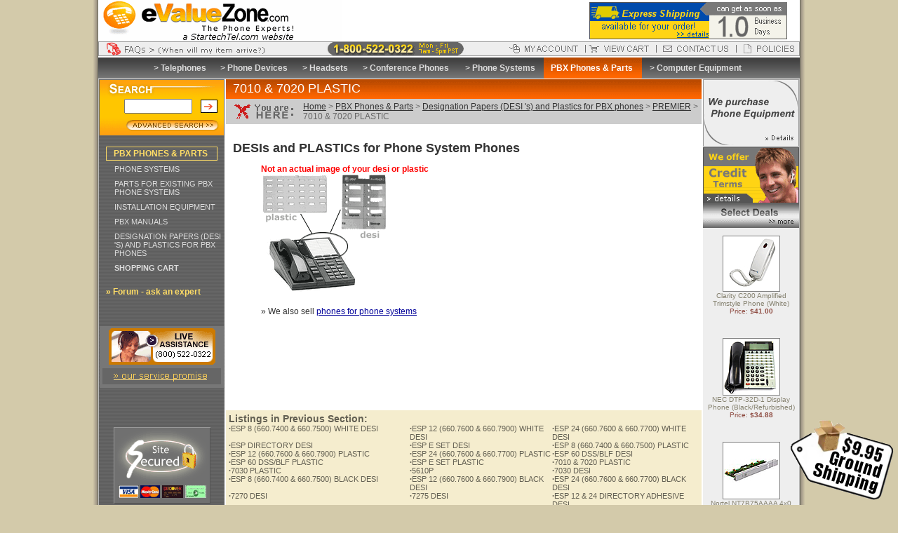

--- FILE ---
content_type: text/html; charset=UTF-8
request_url: https://www.evaluezone.com/7010-7020-plastic-5611p.html
body_size: 26911
content:
<!DOCTYPE HTML PUBLIC "-//W3C//DTD HTML 4.01 Transitional//EN">
<html>
<head>
<title>7010 &amp; 7020 PLASTIC</title>
<meta name="description" content="">
<meta name="keywords" content="">
<link rel="shortcut icon" href="https://www.evaluezone.com/images/favicon-handset2.ico">
<script type="text/javascript" language="JavaScript" src="https://www.evaluezone.com/scripts/evaluezone.js"></script>
<script type="text/javascript" language="JavaScript" src="https://ajax.googleapis.com/ajax/libs/jquery/1.3.2/jquery.min.js"></script>
<script type="text/javascript" language="JavaScript" src="https://www.evaluezone.com/scripts/staticlogo.js?20150513">
/***********************************************
* Site Logo script- (c) Dynamic Drive DHTML code library (www.dynamicdrive.com)
* This notice MUST stay intact for legal use
* Visit Project Page at http://www.dynamicdrive.com for full source code
***********************************************/
</script>
<script type="text/javascript" language="JavaScript" src="//platform-api.sharethis.com/js/sharethis.js#property=5b9ac70dbc60cb00117ddcbe&product=social-ab" async="async"></script>
<style type="text/css">
table, body { COLOR:#333333; font-size: 12px; font-family: arial, helvetica; }
A:LINK {color:#000099}
.navigator-cat A:LINK { COLOR:#ffdd66; text-decoration:none; }
.navigator-cat { font-size: 12px; font-family: verdana, arial, helvetica; font-weight: bold; padding-left: 10px; }
.navigator A:LINK { COLOR:#dddddd; text-decoration:none;}
.navigator { font-size: 11px; font-family: verdana, arial, helvetica; padding-left: 22px; }
.breadcrumbs A:LINK { COLOR:#333333; text-decoration:underline; background-color:#cccccc; }
.breadcrumbs { COLOR:#666666; background-color: #cccccc; font-size: 12px; font-family: arial, helvetica; width: 100%; padding-top: 4px; padding-bottom: 4px; }
.top-menu A:LINK { COLOR:#dddddd; text-decoration:none; font-weight:bold; }
.top-menu { COLOR:#ffffff; font-size: 12px; font-family: verdana, arial, helvetica; }
.h1 { COLOR:#ffffff; font-size: 18px; font-weight: 500; font-family: arial, helvetica; }
.h2 { COLOR:#333333; font-size: 14px; font-family: arial, helvetica; }
.h3 A:LINK { COLOR:#868270; text-decoration:none; }
.h3 { COLOR:#868270; font-size: 10px; font-family: arial, helvetica; }
.table { border-width: 1px; border-style: solid; border-color: #999999; }
.abstract ul { margin-left:0px;margin-top:0px;margin-bottom:0px;margin-left:20px; }
.abstract li { margin-left:20px; }
.footer { font-size: 10px; color: 888888; text-align: center; }
.departments { font-size:14px; font-family:verdana,arial, helvetica; font-weight:bold; }
.departments A:LINK { COLOR:ffcc00;TEXT-DECORATION:none; }
.departments A:ACTIVE { COLOR:ffcc00;TEXT-DECORATION:none; }
.departments A:VISITED { COLOR:ffcc00;TEXT-DECORATION:none; }
.departments A:HOVER { COLOR:ffee99;TEXT-DECORATION:none; }
</style>
<script type="text/javascript" language="JavaScript">
<!--
function highlight(id) {
  heading = document.getElementById(id);
  heading.style.color = "ffee99";
}
function highlight_off(id) {
  heading = document.getElementById(id);
  heading.style.color = "";
}
//-->
</script>
<link rel="stylesheet" href="https://www.evaluezone.com/css/evaluezone.css?20110413" type="text/css" media="screen">
</head>
<body leftmargin="0" rightmargin="0" topmargin="0">
<div id="wrapper">
<table width="100%" border="0" cellspacing="0" cellpadding="0" bgcolor="#ffffff">
  <tr>
    <td>
      <table width="100%" border="0" cellspacing="0" cellpadding="0">
        <tr> 
          <td align="left"><a href="https://www.evaluezone.com/"><img src="https://www.evaluezone.com/images/evaluezone-logo4.gif" border="0" width="348" height="59" alt="eValueZone.com - We sell all types of telephones, headsets, conference phones, and PBX Phone Systems"></a></td>
          <td align="left" width="300"><a href="https://www.evaluezone.com/info.html#shipping"><img src="https://www.evaluezone.com/images/ExpressShip1.gif" border="0" width="282" height="59" alt="eValueZone.com offers Express Shipping for your order.  From time of purchase, you can get your order as soon as 1.0 business days."></a></td>
        </tr>
      </table>
      <table width="100%" border="0" align="center" cellpadding="0" cellspacing="0" class="table" bgcolor="#eeeeee">
        <tr> 
          <td height="19"><a title="FAQ" onmouseover="Swap('FAQ','FAQ_on'); return false;" onmouseout="Swap('FAQ','FAQ_off'); return false;" href="https://www.evaluezone.com/faq.html"><img src="https://www.evaluezone.com/images/ship-truck-off.gif" border="0" name="FAQ" width="265" height="19"></a></td>
          <td width="100%" align="center"><img src="https://www.evaluezone.com/images/strhrs.gif" width="200" height="19" alt="1-800-522-0322: Mon - Fri, 8am-5pm PST"></td>
          <td><a title="My Account" onmouseover="Swap('my_account','account_on'); return false;" onmouseout="Swap('my_account','account_off'); return false;" href="https://www.evaluezone.com/myaccount/" onclick="pageTracker._link(this.href);return false;"><img src="https://www.evaluezone.com/images/header-button-account-off.gif" border="0" name="my_account" width="114" height="15"></a></td>
          <td><a title="View Cart" onmouseover="Swap('view_cart','cart_on'); return false;" onmouseout="Swap('view_cart','cart_off'); return false;" href="https://www.evaluezone.com/shoppingcart.php" onclick="pageTracker._link(this.href);return false;"><img src="https://www.evaluezone.com/images/header-button-cart-off.gif" border="0" name="view_cart" width="101" height="15"></a></td>
          <td><a title="Contact Us" onmouseover="Swap('contact','contact_on'); return false;" onmouseout="Swap('contact','contact_off'); return false;" href="https://www.evaluezone.com/contactus1.html"><img src="https://www.evaluezone.com/images/header-button-contact-off.gif" border="0" name="contact" width="114" height="15"></a></td>
          <td><a title="Policies" onmouseover="Swap('policies','policies_on'); return false;" onmouseout="Swap('policies','policies_off'); return false;" href="https://www.evaluezone.com/info.html"><img src="https://www.evaluezone.com/images/header-button-policies-off.gif" border="0" name="policies" width="89" height="15"></a></td>
        </tr>
      </table>
      <table width="100%" border="0" cellspacing="0" cellpadding="0">
        <tr>
          <td><img src="https://www.evaluezone.com/images/spacer.gif" width="1" height="2" border="0" alt=""></td>
        </tr>
      </table>
      <table width="100%" border="0" cellspacing="0" cellpadding="0" bgcolor="#666666" background="https://www.evaluezone.com/images/department-header-bg.gif">
        <tr> 
          <td align="center">
            <table width="86%" height="30" border="0" cellspacing="0" cellpadding="7" class="top-menu">
              <tr>
                <td align="center"><nobr>&gt; <a href="https://www.evaluezone.com/telephones.html">Telephones</a>&nbsp;</nobr></td>
              <td align="center"><nobr>&gt; <a href="https://www.evaluezone.com/tede.html">Phone Devices</a>&nbsp;</nobr></td>
              <td align="center"><nobr>&gt; <a href="https://www.evaluezone.com/headsets.html">Headsets</a>&nbsp;</nobr></td>
              <td align="center"><nobr>&gt; <a href="https://www.evaluezone.com/audioconferencing.html">Conference Phones</a>&nbsp;</nobr></td>
              <td align="center"><nobr>&gt; <a href="https://www.evaluezone.com/new-pbx-phone-systems.html">Phone Systems</a>&nbsp;</nobr></td>
              <td align="center" bgcolor="#ff6600" background="https://www.evaluezone.com/images/page-title-bg.gif"><nobr><a href="https://www.evaluezone.com/phonesystems.html"><font color="#ffffff">PBX Phones &amp; Parts</font></a>&nbsp;</nobr></td>
              <td align="center"><nobr>&gt; <a href="https://www.evaluezone.com/computer-equipment.html">Computer Equipment</a>&nbsp;</nobr></td>

              </tr>
            </table>
          </td>
        </tr>
      </table>
      <table width="100%" border="0" cellspacing="0" cellpadding="0">
        <tr>
          <td><img src="https://www.evaluezone.com/images/spacer.gif" border="0" width="1" height="1" alt=""></td>
        </tr>
      </table>
<table width="100%" border="0" align="center" cellspacing="0" cellpadding="0">
  <tr valign="top">
    <!-- start left columns -->
    <td bgcolor="#bcbcbc"><img src="https://www.evaluezone.com/images/pixel_trans.gif" border="0" height="1" width="1" alt="pad"></td>
    <td bgcolor="#666666" background="https://www.evaluezone.com/images/left-side-bg.gif" align="left" width="179">
          <form method="get" action="https://www.evaluezone.com/search/" style="display:inline;">
      <table bgcolor="#ffc600" width="179" border="0" cellspacing="0" cellpadding="0" style="border:1px solid #666666;">
        <tr> 
          <td colspan="2"><img src="https://www.evaluezone.com/images/search-top2.gif" border="0"></td>
        </tr>
        <tr>
          <td align="right"><input name="q" value="" type="text" size="10"></td>
          <td align="center" bgcolor="#ffc600">&nbsp;&nbsp;<input type="image" src="https://www.evaluezone.com/images/button_r1_c1.gif" width="24" height="19" border="0" align="absmiddle">&nbsp;</td>
        </tr>
        <tr>
          <td colspan="2"><img src="https://www.evaluezone.com/images/pixel_trans.gif" border="0" width="1" height="5"></td>
        </tr>
        <tr> 
          <td colspan="2"><a href="https://www.evaluezone.com/advanced_search.html"><img src="https://www.evaluezone.com/images/search-bottom.gif" border="0"></a></td>
        </tr>
      </table>
      </form>
      <br>

    <style type="text/css">
#comm100-button-1318 { margin:0 0 15px 4px; }
</style>
<!--Begin Comm100 Live Chat Code--><!-- <div id="comm100-button-1318"></div><script type="text/javascript">var Comm100API = Comm100API || new Object; Comm100API.chat_buttons = Comm100API.chat_buttons || []; var comm100_chatButton = new Object; comm100_chatButton.code_plan = 1318; comm100_chatButton.div_id = 'comm100-button-1318'; Comm100API.chat_buttons.push(comm100_chatButton); Comm100API.site_id = 63769; Comm100API.main_code_plan = 1318; var comm100_lc = document.createElement('script'); comm100_lc.type = 'text/javascript'; comm100_lc.async = true; comm100_lc.src = 'https://chatserver.comm100.com/livechat.ashx?siteId=' + Comm100API.site_id; var comm100_s = document.getElementsByTagName('script')[0]; comm100_s.parentNode.insertBefore(comm100_lc, comm100_s);</script> --><!--End Comm100 Live Chat Code-->
  <table width="100%" border="0" cellspacing="0" cellpadding="1">
    <tr> 
      <td>
        <table width="90%" border="0" cellspacing="0" cellpadding="2" align="center" class="main-category">
          <tr> 
            <td class="navigator-cat"><a href="https://www.evaluezone.com/phonesystems.html">PBX PHONES & PARTS</a></td>
          </tr>
        </table>
      </td>
    </tr>
    <tr> 
      <td><img src="https://www.evaluezone.com/images/spacer.gif" border="0" height="1" width="174"></td>
    </tr>
  </table>
  <table width="100%" border="0" cellspacing="0" cellpadding="2">
    <tr>
      <td class="navigator"><a href="https://www.evaluezone.com/new-pbx-phone-systems.html">PHONE SYSTEMS</a></td>
    </tr>
    <tr>
      <td><img src="https://www.evaluezone.com/images/spacer.gif" border="0" height="1" width="174"></td>
    </tr>
<tr>
      <td class="navigator"><a href="https://www.evaluezone.com/refurbished-pbx-phone-systems.html">PARTS FOR EXISTING PBX PHONE SYSTEMS</a></td>
    </tr>
    <tr>
      <td><img src="https://www.evaluezone.com/images/spacer.gif" border="0" height="1" width="174"></td>
    </tr>
<tr>
      <td class="navigator"><a href="https://www.evaluezone.com/telephones-installation-equipment.html">INSTALLATION EQUIPMENT</a></td>
    </tr>
    <tr>
      <td><img src="https://www.evaluezone.com/images/spacer.gif" border="0" height="1" width="174"></td>
    </tr>
<tr>
      <td class="navigator"><a href="https://www.evaluezone.com/pbx-manuals.html">PBX MANUALS</a></td>
    </tr>
    <tr>
      <td><img src="https://www.evaluezone.com/images/spacer.gif" border="0" height="1" width="174"></td>
    </tr>
<tr>
      <td class="navigator"><a href="https://www.evaluezone.com/desi-designation-patpers-plastics.html">DESIGNATION PAPERS (DESI 'S) AND PLASTICS FOR PBX PHONES</a></td>
    </tr>
    <tr>
      <td><img src="https://www.evaluezone.com/images/spacer.gif" border="0" height="1" width="174"></td>
    </tr>

    <tr> 
      <td class="navigator"><a href="https://www.evaluezone.com/shoppingcart.php" onclick="pageTracker._link(this.href);return false;"><b>SHOPPING CART</b></a></td>
    </tr>
    <tr> 
      <td><img src="https://www.evaluezone.com/images/spacer.gif" border="0" height="1" width="174"></td>
    </tr>
  </table>
  <br>

      <table width="100%" border="0" cellpadding="0" cellspacing="0" class="navigator-cat">
    <tr> 
      <td><a href="http://www.phonetechfinder.com/forum/" target="_blank">&raquo; Forum - ask an expert</a></td>
    </tr>
  </table>
  <br><br><br>
  <table width="177" border="0" cellspacing="0" cellpadding="0" bgcolor="#777777" align="center">
    <tr> 
      <td><img src="https://www.evaluezone.com/images/spacer.gif" border="0" width="1" height="3"></td>
    </tr>
    <tr> 
      <td align="center">
        <a href="https://www.evaluezone.com/contactus1.html"><img src="https://www.evaluezone.com/images/live-assistance.gif" border="0" alt="Call: 1-800-522-0322"></a><br> 
        <a href="https://www.evaluezone.com/quality-promise.html"><img src="https://www.evaluezone.com/images/our_service_promise.gif" border="0" width="177" height="33" alt="Dedicated to Quality Service"></a>
      </td>
    </tr>
  </table>
  <br><br>
  <br><br> 
  <table border="0" cellspacing="0" cellpadding="0" align="center">
    <tr> 
      <td align="center">
        <a href="https://www.evaluezone.com/sitesecure.html"><img src="https://www.evaluezone.com/images/Site-Secure-SSL.gif" border="0"></a>
        <br><br><br>
      </td>
    </tr>
  </table>
  <br><br><br>

    </td>
    <td><img src="https://www.evaluezone.com/images/pixel_trans.gif" border="0" height="1" width="2" alt="pad"></td>
      <!-- end left columns -->
      <!-- content column -->
      <td width="100%">
      <!-- title bar -->
      <table width="100%" border="0" cellspacing="0" cellpadding="0">
        <tr> 
          <td bgcolor="#dc5800" background="https://www.evaluezone.com/images/page-title-bg.gif" height="28" class="h1">
            &nbsp; 7010 & 7020 PLASTIC
          </td>
        </tr>
      </table>
      <!-- breadcrumbs -->
      <table width="100%" height="18" border="0" cellpadding="0" cellspacing="0" bgcolor="#cccccc">
        <tr>
          <td valign="middle"><img src="https://www.evaluezone.com/images/here2.gif" border="0" height="26" width="110" valign="top" alt="You are here"></td>
          <td class="breadcrumbs" align="left" width="100%"><a href="https://www.evaluezone.com/" title="eValueZone.com Homepage">Home</a> &gt; <a href="https://www.evaluezone.com/phonesystems.html" title="PBX Phones & Parts">PBX Phones & Parts</a> &gt; <a href="https://www.evaluezone.com/desi-designation-patpers-plastics.html" title="Designation Papers (DESI 's) and Plastics for PBX phones">Designation Papers (DESI 's) and Plastics for PBX phones</a> &gt; <a href="https://www.evaluezone.com/desi-plastic-premier.html" title="PREMIER">PREMIER</a> &gt; 7010 & 7020 PLASTIC</td>
        </tr>
      </table>
      <!-- content -->
      <br>
      <table cellpadding="10" cellspacing="0" border="0">
  <tr>
    <td>
      <span style="font-size:18px;font-weight:bold;">DESIs and PLASTICs for Phone System Phones</span><br>
      <ul>
        <span style="color:red;font-weight:bold;">Not an actual image of your desi or plastic</span><br>
        <img src="https://www.evaluezone.com/images/desi_and_plastics.gif" alt="desi papers and desi plastics"> 
        <br><br>
        &raquo; We also sell <a href="https://www.evaluezone.com/phonesystems.html">phones for phone systems</a> 
      </ul>
    </td>
  </tr>
</table>
<br>
<br><br>

      
<div id="pf_grid">
<table width="100%" border="0" cellpadding="0" cellspacing="0" class="h2">
  
</table>
</div>
<br>
<br><br>

      
      <br><br>
      <!-- end content -->
      <table width="100%" border="0" cellspacing="4" cellpadding="0" class="sister-navigation">
        <tr> 
          <td align="left" valign="top">
            <table width="100%" border="0" cellspacing="0" cellpadding="0" class="sister-navigation">
              <tr> 
                <td align="left" valign="top" colspan="3"><span class="large">Listings in Previous Section:</span></td>
              </tr>
              <tr> 
                <td align="left" valign="top"><a href="https://www.evaluezone.com/esp-8-660-7400-660-7500-white-desi-5600d.html"><b>&middot;</b>ESP 8 (660.7400 & 660.7500) WHITE DESI</a>
</td>
                <td align="left" valign="top"><a href="https://www.evaluezone.com/esp-12-660-7600-660-7900-white-desi-5601d.html"><b>&middot;</b>ESP 12 (660.7600 & 660.7900) WHITE DESI</a>
</td>
                <td align="left" valign="top"><a href="https://www.evaluezone.com/esp-24-660-7600-660-7700-white-desi-5602d.html"><b>&middot;</b>ESP 24 (660.7600 & 660.7700) WHITE DESI</a>
</td>
              </tr>
<tr> 
                <td align="left" valign="top"><a href="https://www.evaluezone.com/esp-directory-desi-5603d.html"><b>&middot;</b>ESP DIRECTORY DESI</a>
</td>
                <td align="left" valign="top"><a href="https://www.evaluezone.com/esp-e-set-desi-5604d.html"><b>&middot;</b>ESP E SET DESI</a>
</td>
                <td align="left" valign="top"><a href="https://www.evaluezone.com/esp-8-660-7400-660-7500-plastic-5605p.html"><b>&middot;</b>ESP 8 (660.7400 & 660.7500) PLASTIC</a>
</td>
              </tr>
<tr> 
                <td align="left" valign="top"><a href="https://www.evaluezone.com/esp-12-660-7600-660-7900-plastic-5606p.html"><b>&middot;</b>ESP 12 (660.7600 & 660.7900) PLASTIC</a>
</td>
                <td align="left" valign="top"><a href="https://www.evaluezone.com/esp-24-660-7600-660-7700-plastic-5607p.html"><b>&middot;</b>ESP 24 (660.7600 & 660.7700) PLASTIC</a>
</td>
                <td align="left" valign="top"><a href="https://www.evaluezone.com/esp-60-dss-blf-desi-5608d.html"><b>&middot;</b>ESP 60 DSS/BLF DESI</a>
</td>
              </tr>
<tr> 
                <td align="left" valign="top"><a href="https://www.evaluezone.com/esp-60-dss-blf-plastic-5609p.html"><b>&middot;</b>ESP 60 DSS/BLF PLASTIC</a>
</td>
                <td align="left" valign="top"><a href="https://www.evaluezone.com/esp-e-set-plastic-5610p.html"><b>&middot;</b>ESP E SET PLASTIC</a>
</td>
                <td align="left" valign="top"><a href="https://www.evaluezone.com/7010-7020-plastic-5611p.html"><b>&middot;</b>7010 & 7020 PLASTIC</a>
</td>
              </tr>
<tr> 
                <td align="left" valign="top"><a href="https://www.evaluezone.com/7030-plastic-5612p.html"><b>&middot;</b>7030 PLASTIC</a>
</td>
                <td align="left" valign="top"><a href="https://www.evaluezone.com/5610p--5613d.html"><b>&middot;</b>5610P</a>
</td>
                <td align="left" valign="top"><a href="https://www.evaluezone.com/7030-desi-5614d.html"><b>&middot;</b>7030 DESI</a>
</td>
              </tr>
<tr> 
                <td align="left" valign="top"><a href="https://www.evaluezone.com/esp-8-660-7400-660-7500-black-desi-5615d.html"><b>&middot;</b>ESP 8 (660.7400 & 660.7500) BLACK DESI</a>
</td>
                <td align="left" valign="top"><a href="https://www.evaluezone.com/esp-12-660-7600-660-7900-black-desi-5616d.html"><b>&middot;</b>ESP 12 (660.7600 & 660.7900) BLACK DESI</a>
</td>
                <td align="left" valign="top"><a href="https://www.evaluezone.com/esp-24-660-7600-660-7700-black-desi-5617d.html"><b>&middot;</b>ESP 24 (660.7600 & 660.7700) BLACK DESI</a>
</td>
              </tr>
<tr> 
                <td align="left" valign="top"><a href="https://www.evaluezone.com/7270-desi-5618d.html"><b>&middot;</b>7270 DESI</a>
</td>
                <td align="left" valign="top"><a href="https://www.evaluezone.com/7275-desi-5619d.html"><b>&middot;</b>7275 DESI</a>
</td>
                <td align="left" valign="top"><a href="https://www.evaluezone.com/esp-12-24-directory-adhesive-desi-5620d.html"><b>&middot;</b>ESP 12 & 24 DIRECTORY ADHESIVE DESI</a>
</td>
              </tr>
<tr> 
                <td align="left" valign="top"><a href="https://www.evaluezone.com/esp-12-24-directory-white-no-printing-plastic-5621p.html"><b>&middot;</b>ESP 12 & 24 DIRECTORY (WHITE/NO PRINTING) PLASTIC</a>
</td>
                <td align="left" valign="top"><a href="https://www.evaluezone.com/esp-8-area-code-card-retainer-plastic-8101p.html"><b>&middot;</b>ESP 8 AREA CODE CARD RETAINER PLASTIC</a>
</td>
                <td align="left" valign="top"><a href="https://www.evaluezone.com/esp-12-area-code-card-retainer-plastic-8101p.html"><b>&middot;</b>ESP 12 AREA CODE CARD RETAINER PLASTIC</a>
</td>
              </tr>
<tr> 
                <td align="left" valign="top"><a href="https://www.evaluezone.com/esp-24-area-code-card-retainer-plastic-8101p.html"><b>&middot;</b>ESP 24 AREA CODE CARD RETAINER PLASTIC</a>
</td>
                <td align="left" valign="top"></td>
                <td align="left" valign="top"></td>
              </tr>

            </table>
          </td>
        </tr>
      </table>

    </td>
    <!-- end content column -->
    <!-- start right columns -->
    <td><img src="https://www.evaluezone.com/images/pixel_trans.gif" border="0" height="1" width="2" alt="pad"></td>
    <td bgcolor="#eeeeee" width="148">
      <table width="100%" border="0" cellpadding="0" cellspacing="0" class="h3">
        <tr> 
          <td width="148" align="center" class="h3">
            <a href="https://www.evaluezone.com/buyphones.html"><img src="https://www.evaluezone.com/images/we-buy-phones.gif" height="97" width="137" border="0" alt="We buy PBX phone systems equipment"></a><br>

            <a href="https://www.evaluezone.com/credit-app1.html"><img src="https://www.evaluezone.com/images/credit_app_03.gif" border="0" width="137" height="80" alt="We offer credit terms"></a><br> 
            <a href="https://www.evaluezone.com/top-seller.html"><img src="https://www.evaluezone.com/images/Select-Deals.gif" border="0" width="137" height="35" hspace="0" vspace="0"></a><br>
            <br>
            <a href="https://www.evaluezone.com/clac200-wht.html">
<img src="https://www.evaluezone.com/images/products/thumb_CLAC200-WHT.jpg" border="1" hspace="0" vspace="0" alt="" style="border-style:solid;border-color:gray;border-width:1px;"><br>
Clarity C200 Amplified Trimstyle Phone (White)<br>
<span style="color:#8e4b41;">Price: <b>$41.00</b></span>
</a>
<br><br><br><br>
<a href="https://www.evaluezone.com/necdtp32d1-blk-ref.html">
<img src="https://www.evaluezone.com/images/products/thumb_NECDTP32D1-BLK-REF.jpg" border="1" hspace="0" vspace="0" alt="" style="border-style:solid;border-color:gray;border-width:1px;"><br>
NEC DTP-32D-1 Display Phone (Black/Refurbished)<br>
<span style="color:#8e4b41;">Price: <b>$34.88</b></span>
</a>
<br><br><br><br>
<a href="https://www.evaluezone.com/nt4xoldcidtc.html">
<img src="https://www.evaluezone.com/images/products/thumb_nt4x0ldcidtc.jpg" border="1" hspace="0" vspace="0" alt="" style="border-style:solid;border-color:gray;border-width:1px;"><br>
Nortel NT7B75AAAA 4x0 LS/DS Trunk Cartridge With Caller ID<br>
<span style="color:#8e4b41;">Price: <b>$249.00</b></span>
</a>
<br><br><br><br>

          </td>
        </tr>
      </table>
    </td>
    <td bgcolor="#bcbcbc"><img src="https://www.evaluezone.com/images/pixel_trans.gif" border="0" height="1" width="1" alt="pad"></td>
    <!-- end right columns -->
  </tr>
</table>
<table width="100%" border="0" align="center" cellpadding="0" cellspacing="0">
        <tr> 
          <td align="center" height="26" bgcolor="#000000"> 
	        <font size="1" color="#ffffff" face="verdana,arial"> 
            <a href="https://www.evaluezone.com/aboutus.html"><font size="1" color="#ffffff">About Us</font></a> | 
            <a href="https://www.evaluezone.com/affiliates.html"><font size="1" color="#ffffff">Affiliates</font></a> | 
	        <a href="https://www.evaluezone.com/content.html"><font size="1" color="#ffffff">Web Articles</font></a> | 
	        <a href="https://www.evaluezone.com/info.html"><font size="1" color="#ffffff">Policies</font></a> | 
	        <a href="https://www.evaluezone.com/returns.html"><font size="1" color="#ffffff">Returns</font></a> | 
	        <a href="https://www.evaluezone.com/contactus1.html"><font size="1" color="#ffffff">Contact Us</font></a> 
                </font>
	  </td>
        </tr>
      </table>
      <br>
      <table border="0" cellpadding="5" cellspacing="0" align="center">
        <tr> 
          <td><img src="https://www.evaluezone.com/images/paypal_logo.gif" border="0" width="112" height="38" alt="We accept PayPal as a form of payment"></td> 
          <td><a href="https://www.evaluezone.com/sitesecure.html"><img src="https://www.evaluezone.com/images/creditcards.gif" border="0" width="239" height="38" alt="We accept Visa, MasterCard, Discover, and American Express for payment"></a></td>
          <td><img src="https://www.evaluezone.com/images/echeck.gif" border="0" width="89" height="38" alt="We accept Electronic Checks as a form of payment"></td> 
        </tr>
      </table>
      <br>
      <table width="90%" border="0" cellpadding="0" cellspacing="0" align="center">
        <tr> 
          <td colspan="3" class="footer"><br>
            eValueZone.com is operated by <a href="https://www.startechtel.com/" onclick="pageTracker._link(this.href);return false;">Startechtel.com, Inc.</a> and uses powerful merchant technology.<br>
            Shop in confidence knowing that your personal information is secured by industry standard <a href="https://www.evaluezone.com/sitesecure.html">128-bit SSL security</a>.
	    <br><br>
            Copyright &copy; Startechtel.com, Inc. 2006-2026. All Rights Reserved.<br>
	  </td>
        </tr>
      </table>
    </td>
  </tr>
</table>
<script type="text/javascript">
var gaJsHost = (("https:" == document.location.protocol) ? "https://ssl." : "http://www.");
document.write(unescape("%3Cscript src='" + gaJsHost + "google-analytics.com/ga.js' type='text/javascript'%3E%3C/script%3E"));
</script>
<script type="text/javascript">
try {
var pageTracker = _gat._getTracker("UA-17187137-1");
pageTracker._setDomainName("none");
pageTracker._setAllowLinker(true); 
pageTracker._trackPageview();
} catch(err) {}
</script>
</div>
</body>
</html>
